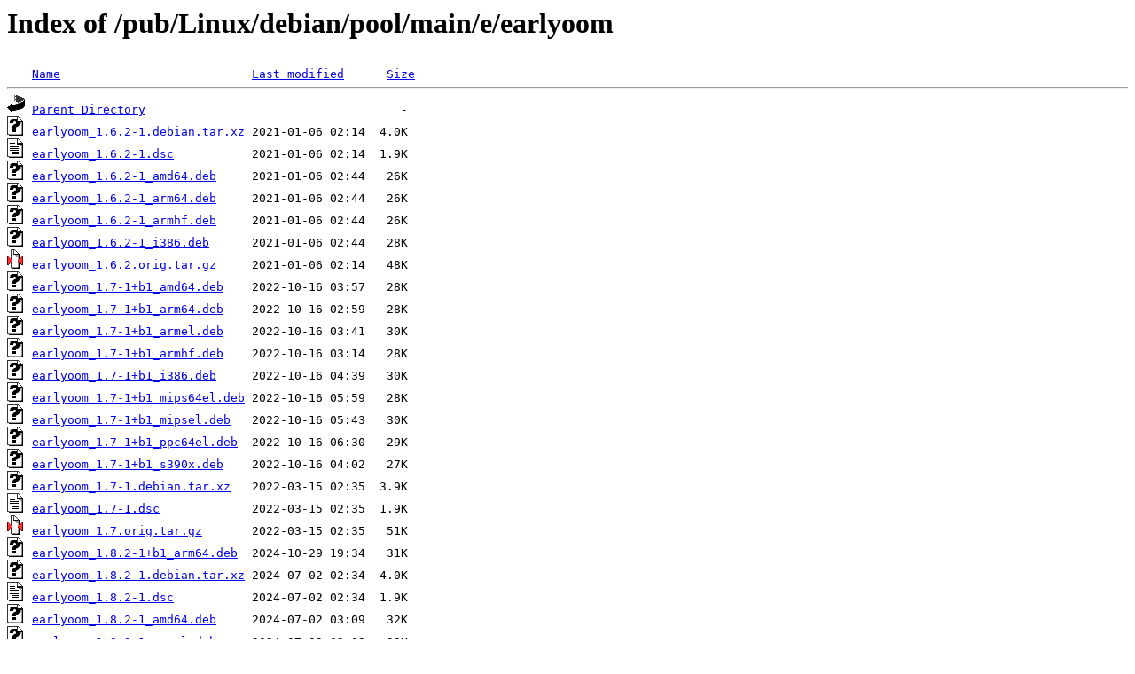

--- FILE ---
content_type: text/html;charset=ISO-8859-1
request_url: http://rsync5.jp.gentoo.org/pub/Linux/debian/pool/main/e/earlyoom/
body_size: 6170
content:
<!DOCTYPE HTML PUBLIC "-//W3C//DTD HTML 3.2 Final//EN">
<html>
 <head>
  <title>Index of /pub/Linux/debian/pool/main/e/earlyoom</title>
 </head>
 <body>
<h1>Index of /pub/Linux/debian/pool/main/e/earlyoom</h1>
<pre><img src="/icons/blank.gif" alt="Icon "> <a href="?C=N;O=D">Name</a>                           <a href="?C=M;O=A">Last modified</a>      <a href="?C=S;O=A">Size</a>  <hr><img src="/icons/back.gif" alt="[PARENTDIR]"> <a href="/pub/Linux/debian/pool/main/e/">Parent Directory</a>                                    -   
<img src="/icons/unknown.gif" alt="[   ]"> <a href="earlyoom_1.6.2-1.debian.tar.xz">earlyoom_1.6.2-1.debian.tar.xz</a> 2021-01-06 02:14  4.0K  
<img src="/icons/text.gif" alt="[TXT]"> <a href="earlyoom_1.6.2-1.dsc">earlyoom_1.6.2-1.dsc</a>           2021-01-06 02:14  1.9K  
<img src="/icons/unknown.gif" alt="[   ]"> <a href="earlyoom_1.6.2-1_amd64.deb">earlyoom_1.6.2-1_amd64.deb</a>     2021-01-06 02:44   26K  
<img src="/icons/unknown.gif" alt="[   ]"> <a href="earlyoom_1.6.2-1_arm64.deb">earlyoom_1.6.2-1_arm64.deb</a>     2021-01-06 02:44   26K  
<img src="/icons/unknown.gif" alt="[   ]"> <a href="earlyoom_1.6.2-1_armhf.deb">earlyoom_1.6.2-1_armhf.deb</a>     2021-01-06 02:44   26K  
<img src="/icons/unknown.gif" alt="[   ]"> <a href="earlyoom_1.6.2-1_i386.deb">earlyoom_1.6.2-1_i386.deb</a>      2021-01-06 02:44   28K  
<img src="/icons/compressed.gif" alt="[   ]"> <a href="earlyoom_1.6.2.orig.tar.gz">earlyoom_1.6.2.orig.tar.gz</a>     2021-01-06 02:14   48K  
<img src="/icons/unknown.gif" alt="[   ]"> <a href="earlyoom_1.7-1+b1_amd64.deb">earlyoom_1.7-1+b1_amd64.deb</a>    2022-10-16 03:57   28K  
<img src="/icons/unknown.gif" alt="[   ]"> <a href="earlyoom_1.7-1+b1_arm64.deb">earlyoom_1.7-1+b1_arm64.deb</a>    2022-10-16 02:59   28K  
<img src="/icons/unknown.gif" alt="[   ]"> <a href="earlyoom_1.7-1+b1_armel.deb">earlyoom_1.7-1+b1_armel.deb</a>    2022-10-16 03:41   30K  
<img src="/icons/unknown.gif" alt="[   ]"> <a href="earlyoom_1.7-1+b1_armhf.deb">earlyoom_1.7-1+b1_armhf.deb</a>    2022-10-16 03:14   28K  
<img src="/icons/unknown.gif" alt="[   ]"> <a href="earlyoom_1.7-1+b1_i386.deb">earlyoom_1.7-1+b1_i386.deb</a>     2022-10-16 04:39   30K  
<img src="/icons/unknown.gif" alt="[   ]"> <a href="earlyoom_1.7-1+b1_mips64el.deb">earlyoom_1.7-1+b1_mips64el.deb</a> 2022-10-16 05:59   28K  
<img src="/icons/unknown.gif" alt="[   ]"> <a href="earlyoom_1.7-1+b1_mipsel.deb">earlyoom_1.7-1+b1_mipsel.deb</a>   2022-10-16 05:43   30K  
<img src="/icons/unknown.gif" alt="[   ]"> <a href="earlyoom_1.7-1+b1_ppc64el.deb">earlyoom_1.7-1+b1_ppc64el.deb</a>  2022-10-16 06:30   29K  
<img src="/icons/unknown.gif" alt="[   ]"> <a href="earlyoom_1.7-1+b1_s390x.deb">earlyoom_1.7-1+b1_s390x.deb</a>    2022-10-16 04:02   27K  
<img src="/icons/unknown.gif" alt="[   ]"> <a href="earlyoom_1.7-1.debian.tar.xz">earlyoom_1.7-1.debian.tar.xz</a>   2022-03-15 02:35  3.9K  
<img src="/icons/text.gif" alt="[TXT]"> <a href="earlyoom_1.7-1.dsc">earlyoom_1.7-1.dsc</a>             2022-03-15 02:35  1.9K  
<img src="/icons/compressed.gif" alt="[   ]"> <a href="earlyoom_1.7.orig.tar.gz">earlyoom_1.7.orig.tar.gz</a>       2022-03-15 02:35   51K  
<img src="/icons/unknown.gif" alt="[   ]"> <a href="earlyoom_1.8.2-1+b1_arm64.deb">earlyoom_1.8.2-1+b1_arm64.deb</a>  2024-10-29 19:34   31K  
<img src="/icons/unknown.gif" alt="[   ]"> <a href="earlyoom_1.8.2-1.debian.tar.xz">earlyoom_1.8.2-1.debian.tar.xz</a> 2024-07-02 02:34  4.0K  
<img src="/icons/text.gif" alt="[TXT]"> <a href="earlyoom_1.8.2-1.dsc">earlyoom_1.8.2-1.dsc</a>           2024-07-02 02:34  1.9K  
<img src="/icons/unknown.gif" alt="[   ]"> <a href="earlyoom_1.8.2-1_amd64.deb">earlyoom_1.8.2-1_amd64.deb</a>     2024-07-02 03:09   32K  
<img src="/icons/unknown.gif" alt="[   ]"> <a href="earlyoom_1.8.2-1_armel.deb">earlyoom_1.8.2-1_armel.deb</a>     2024-07-02 03:09   33K  
<img src="/icons/unknown.gif" alt="[   ]"> <a href="earlyoom_1.8.2-1_armhf.deb">earlyoom_1.8.2-1_armhf.deb</a>     2024-07-02 03:09   32K  
<img src="/icons/unknown.gif" alt="[   ]"> <a href="earlyoom_1.8.2-1_i386.deb">earlyoom_1.8.2-1_i386.deb</a>      2024-07-02 03:09   33K  
<img src="/icons/unknown.gif" alt="[   ]"> <a href="earlyoom_1.8.2-1_ppc64el.deb">earlyoom_1.8.2-1_ppc64el.deb</a>   2024-07-02 03:09   33K  
<img src="/icons/unknown.gif" alt="[   ]"> <a href="earlyoom_1.8.2-1_riscv64.deb">earlyoom_1.8.2-1_riscv64.deb</a>   2024-07-02 04:30   32K  
<img src="/icons/unknown.gif" alt="[   ]"> <a href="earlyoom_1.8.2-1_s390x.deb">earlyoom_1.8.2-1_s390x.deb</a>     2024-07-02 03:04   31K  
<img src="/icons/compressed.gif" alt="[   ]"> <a href="earlyoom_1.8.2.orig.tar.gz">earlyoom_1.8.2.orig.tar.gz</a>     2024-07-02 02:34   60K  
<img src="/icons/unknown.gif" alt="[   ]"> <a href="earlyoom_1.9.0-1+b1_arm64.deb">earlyoom_1.9.0-1+b1_arm64.deb</a>  2026-01-20 17:32   32K  
<img src="/icons/unknown.gif" alt="[   ]"> <a href="earlyoom_1.9.0-1.debian.tar.xz">earlyoom_1.9.0-1.debian.tar.xz</a> 2025-09-28 02:07  4.0K  
<img src="/icons/text.gif" alt="[TXT]"> <a href="earlyoom_1.9.0-1.dsc">earlyoom_1.9.0-1.dsc</a>           2025-09-28 02:07  1.9K  
<img src="/icons/unknown.gif" alt="[   ]"> <a href="earlyoom_1.9.0-1_amd64.deb">earlyoom_1.9.0-1_amd64.deb</a>     2025-09-28 03:34   33K  
<img src="/icons/unknown.gif" alt="[   ]"> <a href="earlyoom_1.9.0-1_armhf.deb">earlyoom_1.9.0-1_armhf.deb</a>     2025-09-28 03:24   33K  
<img src="/icons/unknown.gif" alt="[   ]"> <a href="earlyoom_1.9.0-1_i386.deb">earlyoom_1.9.0-1_i386.deb</a>      2025-09-28 03:04   34K  
<img src="/icons/unknown.gif" alt="[   ]"> <a href="earlyoom_1.9.0-1_ppc64el.deb">earlyoom_1.9.0-1_ppc64el.deb</a>   2025-09-28 02:58   33K  
<img src="/icons/unknown.gif" alt="[   ]"> <a href="earlyoom_1.9.0-1_riscv64.deb">earlyoom_1.9.0-1_riscv64.deb</a>   2025-09-28 04:26   33K  
<img src="/icons/unknown.gif" alt="[   ]"> <a href="earlyoom_1.9.0-1_s390x.deb">earlyoom_1.9.0-1_s390x.deb</a>     2025-09-28 14:20   32K  
<img src="/icons/compressed.gif" alt="[   ]"> <a href="earlyoom_1.9.0.orig.tar.gz">earlyoom_1.9.0.orig.tar.gz</a>     2025-09-28 02:07   63K  
<hr></pre>
</body></html>
